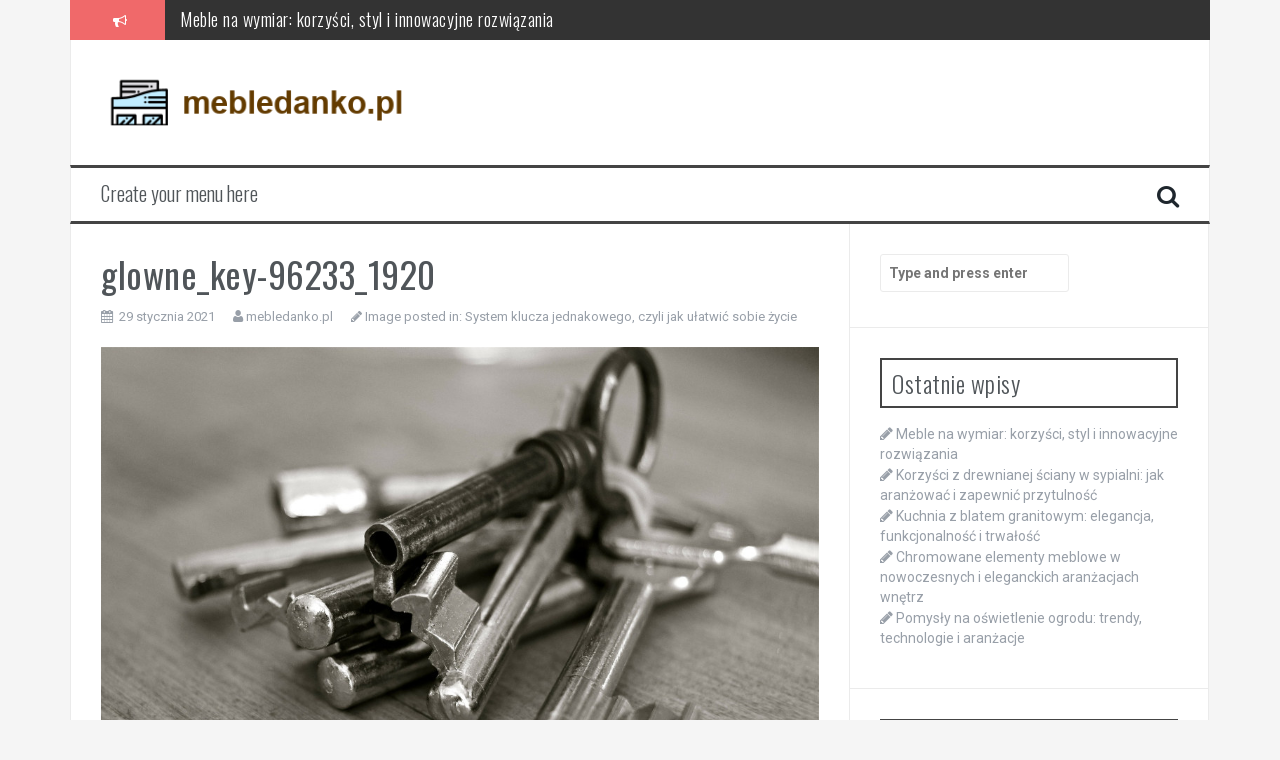

--- FILE ---
content_type: text/html; charset=UTF-8
request_url: https://www.mebledanko.pl/system-klucza-jednakowego-czyli-ulatwic-zycie/glowne_key-96233_1920/
body_size: 72470
content:

<!DOCTYPE html>
<html lang="pl-PL">
<head>
<meta charset="UTF-8">
<meta name="viewport" content="width=device-width, initial-scale=1">
<link rel="profile" href="https://gmpg.org/xfn/11">
<link rel="pingback" href="https://www.mebledanko.pl/xmlrpc.php">

<meta name='robots' content='index, follow, max-image-preview:large, max-snippet:-1, max-video-preview:-1' />

	<!-- This site is optimized with the Yoast SEO plugin v26.8 - https://yoast.com/product/yoast-seo-wordpress/ -->
	<title>glowne_key-96233_1920 - Archikon Świdnica, Lubartów, Lublin</title>
	<link rel="canonical" href="https://www.mebledanko.pl/system-klucza-jednakowego-czyli-ulatwic-zycie/glowne_key-96233_1920/" />
	<meta property="og:locale" content="pl_PL" />
	<meta property="og:type" content="article" />
	<meta property="og:title" content="glowne_key-96233_1920 - Archikon Świdnica, Lubartów, Lublin" />
	<meta property="og:url" content="https://www.mebledanko.pl/system-klucza-jednakowego-czyli-ulatwic-zycie/glowne_key-96233_1920/" />
	<meta property="og:site_name" content="Archikon Świdnica, Lubartów, Lublin" />
	<meta property="og:image" content="https://www.mebledanko.pl/system-klucza-jednakowego-czyli-ulatwic-zycie/glowne_key-96233_1920" />
	<meta property="og:image:width" content="1024" />
	<meta property="og:image:height" content="680" />
	<meta property="og:image:type" content="image/jpeg" />
	<meta name="twitter:card" content="summary_large_image" />
	<script type="application/ld+json" class="yoast-schema-graph">{"@context":"https://schema.org","@graph":[{"@type":"WebPage","@id":"https://www.mebledanko.pl/system-klucza-jednakowego-czyli-ulatwic-zycie/glowne_key-96233_1920/","url":"https://www.mebledanko.pl/system-klucza-jednakowego-czyli-ulatwic-zycie/glowne_key-96233_1920/","name":"glowne_key-96233_1920 - Archikon Świdnica, Lubartów, Lublin","isPartOf":{"@id":"https://www.mebledanko.pl/#website"},"primaryImageOfPage":{"@id":"https://www.mebledanko.pl/system-klucza-jednakowego-czyli-ulatwic-zycie/glowne_key-96233_1920/#primaryimage"},"image":{"@id":"https://www.mebledanko.pl/system-klucza-jednakowego-czyli-ulatwic-zycie/glowne_key-96233_1920/#primaryimage"},"thumbnailUrl":"https://www.mebledanko.pl/wp-content/uploads/2021/01/glowne_key-96233_1920.jpg","datePublished":"2021-01-29T11:08:30+00:00","breadcrumb":{"@id":"https://www.mebledanko.pl/system-klucza-jednakowego-czyli-ulatwic-zycie/glowne_key-96233_1920/#breadcrumb"},"inLanguage":"pl-PL","potentialAction":[{"@type":"ReadAction","target":["https://www.mebledanko.pl/system-klucza-jednakowego-czyli-ulatwic-zycie/glowne_key-96233_1920/"]}]},{"@type":"ImageObject","inLanguage":"pl-PL","@id":"https://www.mebledanko.pl/system-klucza-jednakowego-czyli-ulatwic-zycie/glowne_key-96233_1920/#primaryimage","url":"https://www.mebledanko.pl/wp-content/uploads/2021/01/glowne_key-96233_1920.jpg","contentUrl":"https://www.mebledanko.pl/wp-content/uploads/2021/01/glowne_key-96233_1920.jpg","width":1024,"height":680},{"@type":"BreadcrumbList","@id":"https://www.mebledanko.pl/system-klucza-jednakowego-czyli-ulatwic-zycie/glowne_key-96233_1920/#breadcrumb","itemListElement":[{"@type":"ListItem","position":1,"name":"Strona główna","item":"https://www.mebledanko.pl/"},{"@type":"ListItem","position":2,"name":"System klucza jednakowego, czyli jak ułatwić sobie życie","item":"https://www.mebledanko.pl/system-klucza-jednakowego-czyli-ulatwic-zycie/"},{"@type":"ListItem","position":3,"name":"glowne_key-96233_1920"}]},{"@type":"WebSite","@id":"https://www.mebledanko.pl/#website","url":"https://www.mebledanko.pl/","name":"Archikon Świdnica, Lubartów, Lublin","description":"firma dańko meble: aranżacja wnętrz Warszawa - kompleksowo","potentialAction":[{"@type":"SearchAction","target":{"@type":"EntryPoint","urlTemplate":"https://www.mebledanko.pl/?s={search_term_string}"},"query-input":{"@type":"PropertyValueSpecification","valueRequired":true,"valueName":"search_term_string"}}],"inLanguage":"pl-PL"}]}</script>
	<!-- / Yoast SEO plugin. -->


<link rel='dns-prefetch' href='//fonts.googleapis.com' />
<link rel="alternate" type="application/rss+xml" title="Archikon Świdnica, Lubartów, Lublin &raquo; Kanał z wpisami" href="https://www.mebledanko.pl/feed/" />
<link rel="alternate" type="application/rss+xml" title="Archikon Świdnica, Lubartów, Lublin &raquo; Kanał z komentarzami" href="https://www.mebledanko.pl/comments/feed/" />
<link rel="alternate" type="application/rss+xml" title="Archikon Świdnica, Lubartów, Lublin &raquo; glowne_key-96233_1920 Kanał z komentarzami" href="https://www.mebledanko.pl/system-klucza-jednakowego-czyli-ulatwic-zycie/glowne_key-96233_1920/feed/" />
<link rel="alternate" title="oEmbed (JSON)" type="application/json+oembed" href="https://www.mebledanko.pl/wp-json/oembed/1.0/embed?url=https%3A%2F%2Fwww.mebledanko.pl%2Fsystem-klucza-jednakowego-czyli-ulatwic-zycie%2Fglowne_key-96233_1920%2F" />
<link rel="alternate" title="oEmbed (XML)" type="text/xml+oembed" href="https://www.mebledanko.pl/wp-json/oembed/1.0/embed?url=https%3A%2F%2Fwww.mebledanko.pl%2Fsystem-klucza-jednakowego-czyli-ulatwic-zycie%2Fglowne_key-96233_1920%2F&#038;format=xml" />
<style id='wp-img-auto-sizes-contain-inline-css' type='text/css'>
img:is([sizes=auto i],[sizes^="auto," i]){contain-intrinsic-size:3000px 1500px}
/*# sourceURL=wp-img-auto-sizes-contain-inline-css */
</style>
<style id='wp-emoji-styles-inline-css' type='text/css'>

	img.wp-smiley, img.emoji {
		display: inline !important;
		border: none !important;
		box-shadow: none !important;
		height: 1em !important;
		width: 1em !important;
		margin: 0 0.07em !important;
		vertical-align: -0.1em !important;
		background: none !important;
		padding: 0 !important;
	}
/*# sourceURL=wp-emoji-styles-inline-css */
</style>
<style id='wp-block-library-inline-css' type='text/css'>
:root{--wp-block-synced-color:#7a00df;--wp-block-synced-color--rgb:122,0,223;--wp-bound-block-color:var(--wp-block-synced-color);--wp-editor-canvas-background:#ddd;--wp-admin-theme-color:#007cba;--wp-admin-theme-color--rgb:0,124,186;--wp-admin-theme-color-darker-10:#006ba1;--wp-admin-theme-color-darker-10--rgb:0,107,160.5;--wp-admin-theme-color-darker-20:#005a87;--wp-admin-theme-color-darker-20--rgb:0,90,135;--wp-admin-border-width-focus:2px}@media (min-resolution:192dpi){:root{--wp-admin-border-width-focus:1.5px}}.wp-element-button{cursor:pointer}:root .has-very-light-gray-background-color{background-color:#eee}:root .has-very-dark-gray-background-color{background-color:#313131}:root .has-very-light-gray-color{color:#eee}:root .has-very-dark-gray-color{color:#313131}:root .has-vivid-green-cyan-to-vivid-cyan-blue-gradient-background{background:linear-gradient(135deg,#00d084,#0693e3)}:root .has-purple-crush-gradient-background{background:linear-gradient(135deg,#34e2e4,#4721fb 50%,#ab1dfe)}:root .has-hazy-dawn-gradient-background{background:linear-gradient(135deg,#faaca8,#dad0ec)}:root .has-subdued-olive-gradient-background{background:linear-gradient(135deg,#fafae1,#67a671)}:root .has-atomic-cream-gradient-background{background:linear-gradient(135deg,#fdd79a,#004a59)}:root .has-nightshade-gradient-background{background:linear-gradient(135deg,#330968,#31cdcf)}:root .has-midnight-gradient-background{background:linear-gradient(135deg,#020381,#2874fc)}:root{--wp--preset--font-size--normal:16px;--wp--preset--font-size--huge:42px}.has-regular-font-size{font-size:1em}.has-larger-font-size{font-size:2.625em}.has-normal-font-size{font-size:var(--wp--preset--font-size--normal)}.has-huge-font-size{font-size:var(--wp--preset--font-size--huge)}.has-text-align-center{text-align:center}.has-text-align-left{text-align:left}.has-text-align-right{text-align:right}.has-fit-text{white-space:nowrap!important}#end-resizable-editor-section{display:none}.aligncenter{clear:both}.items-justified-left{justify-content:flex-start}.items-justified-center{justify-content:center}.items-justified-right{justify-content:flex-end}.items-justified-space-between{justify-content:space-between}.screen-reader-text{border:0;clip-path:inset(50%);height:1px;margin:-1px;overflow:hidden;padding:0;position:absolute;width:1px;word-wrap:normal!important}.screen-reader-text:focus{background-color:#ddd;clip-path:none;color:#444;display:block;font-size:1em;height:auto;left:5px;line-height:normal;padding:15px 23px 14px;text-decoration:none;top:5px;width:auto;z-index:100000}html :where(.has-border-color){border-style:solid}html :where([style*=border-top-color]){border-top-style:solid}html :where([style*=border-right-color]){border-right-style:solid}html :where([style*=border-bottom-color]){border-bottom-style:solid}html :where([style*=border-left-color]){border-left-style:solid}html :where([style*=border-width]){border-style:solid}html :where([style*=border-top-width]){border-top-style:solid}html :where([style*=border-right-width]){border-right-style:solid}html :where([style*=border-bottom-width]){border-bottom-style:solid}html :where([style*=border-left-width]){border-left-style:solid}html :where(img[class*=wp-image-]){height:auto;max-width:100%}:where(figure){margin:0 0 1em}html :where(.is-position-sticky){--wp-admin--admin-bar--position-offset:var(--wp-admin--admin-bar--height,0px)}@media screen and (max-width:600px){html :where(.is-position-sticky){--wp-admin--admin-bar--position-offset:0px}}

/*# sourceURL=wp-block-library-inline-css */
</style><style id='global-styles-inline-css' type='text/css'>
:root{--wp--preset--aspect-ratio--square: 1;--wp--preset--aspect-ratio--4-3: 4/3;--wp--preset--aspect-ratio--3-4: 3/4;--wp--preset--aspect-ratio--3-2: 3/2;--wp--preset--aspect-ratio--2-3: 2/3;--wp--preset--aspect-ratio--16-9: 16/9;--wp--preset--aspect-ratio--9-16: 9/16;--wp--preset--color--black: #000000;--wp--preset--color--cyan-bluish-gray: #abb8c3;--wp--preset--color--white: #ffffff;--wp--preset--color--pale-pink: #f78da7;--wp--preset--color--vivid-red: #cf2e2e;--wp--preset--color--luminous-vivid-orange: #ff6900;--wp--preset--color--luminous-vivid-amber: #fcb900;--wp--preset--color--light-green-cyan: #7bdcb5;--wp--preset--color--vivid-green-cyan: #00d084;--wp--preset--color--pale-cyan-blue: #8ed1fc;--wp--preset--color--vivid-cyan-blue: #0693e3;--wp--preset--color--vivid-purple: #9b51e0;--wp--preset--gradient--vivid-cyan-blue-to-vivid-purple: linear-gradient(135deg,rgb(6,147,227) 0%,rgb(155,81,224) 100%);--wp--preset--gradient--light-green-cyan-to-vivid-green-cyan: linear-gradient(135deg,rgb(122,220,180) 0%,rgb(0,208,130) 100%);--wp--preset--gradient--luminous-vivid-amber-to-luminous-vivid-orange: linear-gradient(135deg,rgb(252,185,0) 0%,rgb(255,105,0) 100%);--wp--preset--gradient--luminous-vivid-orange-to-vivid-red: linear-gradient(135deg,rgb(255,105,0) 0%,rgb(207,46,46) 100%);--wp--preset--gradient--very-light-gray-to-cyan-bluish-gray: linear-gradient(135deg,rgb(238,238,238) 0%,rgb(169,184,195) 100%);--wp--preset--gradient--cool-to-warm-spectrum: linear-gradient(135deg,rgb(74,234,220) 0%,rgb(151,120,209) 20%,rgb(207,42,186) 40%,rgb(238,44,130) 60%,rgb(251,105,98) 80%,rgb(254,248,76) 100%);--wp--preset--gradient--blush-light-purple: linear-gradient(135deg,rgb(255,206,236) 0%,rgb(152,150,240) 100%);--wp--preset--gradient--blush-bordeaux: linear-gradient(135deg,rgb(254,205,165) 0%,rgb(254,45,45) 50%,rgb(107,0,62) 100%);--wp--preset--gradient--luminous-dusk: linear-gradient(135deg,rgb(255,203,112) 0%,rgb(199,81,192) 50%,rgb(65,88,208) 100%);--wp--preset--gradient--pale-ocean: linear-gradient(135deg,rgb(255,245,203) 0%,rgb(182,227,212) 50%,rgb(51,167,181) 100%);--wp--preset--gradient--electric-grass: linear-gradient(135deg,rgb(202,248,128) 0%,rgb(113,206,126) 100%);--wp--preset--gradient--midnight: linear-gradient(135deg,rgb(2,3,129) 0%,rgb(40,116,252) 100%);--wp--preset--font-size--small: 13px;--wp--preset--font-size--medium: 20px;--wp--preset--font-size--large: 36px;--wp--preset--font-size--x-large: 42px;--wp--preset--spacing--20: 0.44rem;--wp--preset--spacing--30: 0.67rem;--wp--preset--spacing--40: 1rem;--wp--preset--spacing--50: 1.5rem;--wp--preset--spacing--60: 2.25rem;--wp--preset--spacing--70: 3.38rem;--wp--preset--spacing--80: 5.06rem;--wp--preset--shadow--natural: 6px 6px 9px rgba(0, 0, 0, 0.2);--wp--preset--shadow--deep: 12px 12px 50px rgba(0, 0, 0, 0.4);--wp--preset--shadow--sharp: 6px 6px 0px rgba(0, 0, 0, 0.2);--wp--preset--shadow--outlined: 6px 6px 0px -3px rgb(255, 255, 255), 6px 6px rgb(0, 0, 0);--wp--preset--shadow--crisp: 6px 6px 0px rgb(0, 0, 0);}:where(.is-layout-flex){gap: 0.5em;}:where(.is-layout-grid){gap: 0.5em;}body .is-layout-flex{display: flex;}.is-layout-flex{flex-wrap: wrap;align-items: center;}.is-layout-flex > :is(*, div){margin: 0;}body .is-layout-grid{display: grid;}.is-layout-grid > :is(*, div){margin: 0;}:where(.wp-block-columns.is-layout-flex){gap: 2em;}:where(.wp-block-columns.is-layout-grid){gap: 2em;}:where(.wp-block-post-template.is-layout-flex){gap: 1.25em;}:where(.wp-block-post-template.is-layout-grid){gap: 1.25em;}.has-black-color{color: var(--wp--preset--color--black) !important;}.has-cyan-bluish-gray-color{color: var(--wp--preset--color--cyan-bluish-gray) !important;}.has-white-color{color: var(--wp--preset--color--white) !important;}.has-pale-pink-color{color: var(--wp--preset--color--pale-pink) !important;}.has-vivid-red-color{color: var(--wp--preset--color--vivid-red) !important;}.has-luminous-vivid-orange-color{color: var(--wp--preset--color--luminous-vivid-orange) !important;}.has-luminous-vivid-amber-color{color: var(--wp--preset--color--luminous-vivid-amber) !important;}.has-light-green-cyan-color{color: var(--wp--preset--color--light-green-cyan) !important;}.has-vivid-green-cyan-color{color: var(--wp--preset--color--vivid-green-cyan) !important;}.has-pale-cyan-blue-color{color: var(--wp--preset--color--pale-cyan-blue) !important;}.has-vivid-cyan-blue-color{color: var(--wp--preset--color--vivid-cyan-blue) !important;}.has-vivid-purple-color{color: var(--wp--preset--color--vivid-purple) !important;}.has-black-background-color{background-color: var(--wp--preset--color--black) !important;}.has-cyan-bluish-gray-background-color{background-color: var(--wp--preset--color--cyan-bluish-gray) !important;}.has-white-background-color{background-color: var(--wp--preset--color--white) !important;}.has-pale-pink-background-color{background-color: var(--wp--preset--color--pale-pink) !important;}.has-vivid-red-background-color{background-color: var(--wp--preset--color--vivid-red) !important;}.has-luminous-vivid-orange-background-color{background-color: var(--wp--preset--color--luminous-vivid-orange) !important;}.has-luminous-vivid-amber-background-color{background-color: var(--wp--preset--color--luminous-vivid-amber) !important;}.has-light-green-cyan-background-color{background-color: var(--wp--preset--color--light-green-cyan) !important;}.has-vivid-green-cyan-background-color{background-color: var(--wp--preset--color--vivid-green-cyan) !important;}.has-pale-cyan-blue-background-color{background-color: var(--wp--preset--color--pale-cyan-blue) !important;}.has-vivid-cyan-blue-background-color{background-color: var(--wp--preset--color--vivid-cyan-blue) !important;}.has-vivid-purple-background-color{background-color: var(--wp--preset--color--vivid-purple) !important;}.has-black-border-color{border-color: var(--wp--preset--color--black) !important;}.has-cyan-bluish-gray-border-color{border-color: var(--wp--preset--color--cyan-bluish-gray) !important;}.has-white-border-color{border-color: var(--wp--preset--color--white) !important;}.has-pale-pink-border-color{border-color: var(--wp--preset--color--pale-pink) !important;}.has-vivid-red-border-color{border-color: var(--wp--preset--color--vivid-red) !important;}.has-luminous-vivid-orange-border-color{border-color: var(--wp--preset--color--luminous-vivid-orange) !important;}.has-luminous-vivid-amber-border-color{border-color: var(--wp--preset--color--luminous-vivid-amber) !important;}.has-light-green-cyan-border-color{border-color: var(--wp--preset--color--light-green-cyan) !important;}.has-vivid-green-cyan-border-color{border-color: var(--wp--preset--color--vivid-green-cyan) !important;}.has-pale-cyan-blue-border-color{border-color: var(--wp--preset--color--pale-cyan-blue) !important;}.has-vivid-cyan-blue-border-color{border-color: var(--wp--preset--color--vivid-cyan-blue) !important;}.has-vivid-purple-border-color{border-color: var(--wp--preset--color--vivid-purple) !important;}.has-vivid-cyan-blue-to-vivid-purple-gradient-background{background: var(--wp--preset--gradient--vivid-cyan-blue-to-vivid-purple) !important;}.has-light-green-cyan-to-vivid-green-cyan-gradient-background{background: var(--wp--preset--gradient--light-green-cyan-to-vivid-green-cyan) !important;}.has-luminous-vivid-amber-to-luminous-vivid-orange-gradient-background{background: var(--wp--preset--gradient--luminous-vivid-amber-to-luminous-vivid-orange) !important;}.has-luminous-vivid-orange-to-vivid-red-gradient-background{background: var(--wp--preset--gradient--luminous-vivid-orange-to-vivid-red) !important;}.has-very-light-gray-to-cyan-bluish-gray-gradient-background{background: var(--wp--preset--gradient--very-light-gray-to-cyan-bluish-gray) !important;}.has-cool-to-warm-spectrum-gradient-background{background: var(--wp--preset--gradient--cool-to-warm-spectrum) !important;}.has-blush-light-purple-gradient-background{background: var(--wp--preset--gradient--blush-light-purple) !important;}.has-blush-bordeaux-gradient-background{background: var(--wp--preset--gradient--blush-bordeaux) !important;}.has-luminous-dusk-gradient-background{background: var(--wp--preset--gradient--luminous-dusk) !important;}.has-pale-ocean-gradient-background{background: var(--wp--preset--gradient--pale-ocean) !important;}.has-electric-grass-gradient-background{background: var(--wp--preset--gradient--electric-grass) !important;}.has-midnight-gradient-background{background: var(--wp--preset--gradient--midnight) !important;}.has-small-font-size{font-size: var(--wp--preset--font-size--small) !important;}.has-medium-font-size{font-size: var(--wp--preset--font-size--medium) !important;}.has-large-font-size{font-size: var(--wp--preset--font-size--large) !important;}.has-x-large-font-size{font-size: var(--wp--preset--font-size--x-large) !important;}
/*# sourceURL=global-styles-inline-css */
</style>

<style id='classic-theme-styles-inline-css' type='text/css'>
/*! This file is auto-generated */
.wp-block-button__link{color:#fff;background-color:#32373c;border-radius:9999px;box-shadow:none;text-decoration:none;padding:calc(.667em + 2px) calc(1.333em + 2px);font-size:1.125em}.wp-block-file__button{background:#32373c;color:#fff;text-decoration:none}
/*# sourceURL=/wp-includes/css/classic-themes.min.css */
</style>
<link rel='stylesheet' id='flymag-bootstrap-css' href='https://www.mebledanko.pl/wp-content/themes/flymag/bootstrap/css/bootstrap.min.css?ver=1' type='text/css' media='all' />
<link rel='stylesheet' id='flymag-body-fonts-css' href='//fonts.googleapis.com/css?family=Roboto%3A400%2C400italic%2C700%2C700italic&#038;ver=6.9' type='text/css' media='all' />
<link rel='stylesheet' id='flymag-headings-fonts-css' href='//fonts.googleapis.com/css?family=Oswald%3A400%2C300%2C700&#038;ver=6.9' type='text/css' media='all' />
<link rel='stylesheet' id='flymag-style-css' href='https://www.mebledanko.pl/wp-content/themes/flymag-child/style.css?ver=6.9' type='text/css' media='all' />
<style id='flymag-style-inline-css' type='text/css'>
.social-navigation li:hover > a::before, a, a:hover, a:focus, a:active { color:}
.custom-menu-item-1:hover, .custom-menu-item-1 .sub-menu, .ticker-info, button, .button, input[type="button"], input[type="reset"], input[type="submit"] { background-color:}
.custom-menu-item-1 { border-color:}
.custom-menu-item-2:hover, .custom-menu-item-2 .sub-menu { background-color:}
.custom-menu-item-2 { border-color:}
.custom-menu-item-3:hover, .custom-menu-item-3 .sub-menu { background-color:}
.custom-menu-item-3 { border-color:}
.custom-menu-item-4:hover, .custom-menu-item-4 .sub-menu { background-color:}
.custom-menu-item-4 { border-color:}
.custom-menu-item-0:hover, .custom-menu-item-0 .sub-menu { background-color:}
.custom-menu-item-0 { border-color:}
.site-branding { background-color:}
.news-ticker { background-color:}
.site-title a, .site-title a:hover { color:}
.site-description { color:}
.main-navigation { background-color:}
.main-navigation a, .main-navigation li::before { color:}
body { color:}
.widget-area .widget, .widget-area .widget a { color:}
.site-footer, .footer-widget-area { background-color:}
.site-logo { max-width:310px; }

/*# sourceURL=flymag-style-inline-css */
</style>
<link rel='stylesheet' id='flymag-font-awesome-css' href='https://www.mebledanko.pl/wp-content/themes/flymag/fonts/font-awesome.min.css?ver=6.9' type='text/css' media='all' />
<link rel='stylesheet' id='arpw-style-css' href='https://www.mebledanko.pl/wp-content/plugins/advanced-random-posts-widget/assets/css/arpw-frontend.css?ver=6.9' type='text/css' media='all' />
<script type="text/javascript" src="https://www.mebledanko.pl/wp-includes/js/jquery/jquery.min.js?ver=3.7.1" id="jquery-core-js"></script>
<script type="text/javascript" src="https://www.mebledanko.pl/wp-includes/js/jquery/jquery-migrate.min.js?ver=3.4.1" id="jquery-migrate-js"></script>
<script type="text/javascript" src="https://www.mebledanko.pl/wp-content/themes/flymag/js/jquery.fitvids.js?ver=1" id="flymag-fitvids-js"></script>
<script type="text/javascript" src="https://www.mebledanko.pl/wp-content/themes/flymag/js/jquery.slicknav.min.js?ver=1" id="flymag-slicknav-js"></script>
<script type="text/javascript" src="https://www.mebledanko.pl/wp-content/themes/flymag/js/jquery.easy-ticker.min.js?ver=1" id="flymag-ticker-js"></script>
<script type="text/javascript" src="https://www.mebledanko.pl/wp-content/themes/flymag/js/wow.min.js?ver=1" id="flymag-animations-js"></script>
<script type="text/javascript" src="https://www.mebledanko.pl/wp-content/themes/flymag/js/scripts.js?ver=1" id="flymag-scripts-js"></script>
<script type="text/javascript" src="https://www.mebledanko.pl/wp-content/themes/flymag/js/owl.carousel.min.js?ver=1" id="flymag-owl-script-js"></script>
<script type="text/javascript" id="flymag-slider-init-js-extra">
/* <![CDATA[ */
var sliderOptions = {"slideshowspeed":"4000"};
//# sourceURL=flymag-slider-init-js-extra
/* ]]> */
</script>
<script type="text/javascript" src="https://www.mebledanko.pl/wp-content/themes/flymag/js/slider-init.js?ver=1" id="flymag-slider-init-js"></script>
<link rel="https://api.w.org/" href="https://www.mebledanko.pl/wp-json/" /><link rel="alternate" title="JSON" type="application/json" href="https://www.mebledanko.pl/wp-json/wp/v2/media/438" /><link rel="EditURI" type="application/rsd+xml" title="RSD" href="https://www.mebledanko.pl/xmlrpc.php?rsd" />
<meta name="generator" content="WordPress 6.9" />
<link rel='shortlink' href='https://www.mebledanko.pl/?p=438' />

		<!-- GA Google Analytics @ https://m0n.co/ga -->
		<script async src="https://www.googletagmanager.com/gtag/js?id=UA-101179247-97"></script>
		<script>
			window.dataLayer = window.dataLayer || [];
			function gtag(){dataLayer.push(arguments);}
			gtag('js', new Date());
			gtag('config', 'UA-101179247-97');
		</script>

	<!-- Analytics by WP Statistics - https://wp-statistics.com -->
<!--[if lt IE 9]>
<script src="https://www.mebledanko.pl/wp-content/themes/flymag/js/html5shiv.js"></script>
<![endif]-->
<style type="text/css">.recentcomments a{display:inline !important;padding:0 !important;margin:0 !important;}</style><link rel='stylesheet' id='yarppRelatedCss-css' href='https://www.mebledanko.pl/wp-content/plugins/yet-another-related-posts-plugin/style/related.css?ver=5.30.11' type='text/css' media='all' />
</head>

<body data-rsssl=1 class="attachment wp-singular attachment-template-default single single-attachment postid-438 attachmentid-438 attachment-jpeg wp-theme-flymag wp-child-theme-flymag-child">
<div id="page" class="hfeed site">
	<a class="skip-link screen-reader-text" href="#content">Skip to content</a>

			
			<div class="latest-news container">
				<div class="ticker-info col-md-1 col-sm-1 col-xs-1">
					<i class="fa fa-bullhorn"></i>
				</div>
				<div class="news-ticker col-md-11 col-sm-11 col-xs-11">
					<div class="ticker-inner">
													<h4 class="ticker-title"><a href="https://www.mebledanko.pl/meble-na-wymiar-korzysci-styl-i-innowacyjne-rozwiazania/" rel="bookmark">Meble na wymiar: korzyści, styl i innowacyjne rozwiązania</a></h4>													<h4 class="ticker-title"><a href="https://www.mebledanko.pl/korzysci-z-drewnianej-sciany-w-sypialni-jak-aranzowac-i-zapewnic-przytulnosc/" rel="bookmark">Korzyści z drewnianej ściany w sypialni: jak aranżować i zapewnić przytulność</a></h4>													<h4 class="ticker-title"><a href="https://www.mebledanko.pl/kuchnia-z-blatem-granitowym-elegancja-funkcjonalnosc-i-trwalosc/" rel="bookmark">Kuchnia z blatem granitowym: elegancja, funkcjonalność i trwałość</a></h4>													<h4 class="ticker-title"><a href="https://www.mebledanko.pl/chromowane-elementy-meblowe-w-nowoczesnych-i-eleganckich-aranzacjach-wnetrz/" rel="bookmark">Chromowane elementy meblowe w nowoczesnych i eleganckich aranżacjach wnętrz</a></h4>													<h4 class="ticker-title"><a href="https://www.mebledanko.pl/pomysly-na-oswietlenie-ogrodu-trendy-technologie-i-aranzacje/" rel="bookmark">Pomysły na oświetlenie ogrodu: trendy, technologie i aranżacje</a></h4>													<h4 class="ticker-title"><a href="https://www.mebledanko.pl/szklane-balustrady-bezpieczenstwo-estetyka-i-nowoczesny-design/" rel="bookmark">Szklane balustrady – bezpieczeństwo, estetyka i nowoczesny design</a></h4>											</div>
				</div>
			</div>

			
	<header id="masthead" class="site-header container clearfix" role="banner">
		<div class="site-branding clearfix">
							<a href="https://www.mebledanko.pl/" title="Archikon Świdnica, Lubartów, Lublin"><img class="site-logo" src="https://www.mebledanko.pl/wp-content/uploads/2019/08/logo.png" alt="Archikon Świdnica, Lubartów, Lublin" /></a>
					</div>
		<nav id="site-navigation" class="main-navigation" role="navigation">
			<a class="menu-fallback" href="https://www.mebledanko.pl/wp-admin/nav-menus.php">Create your menu here</a>			<span class="search-toggle"><i class="fa fa-search"></i></span>
			
<div class="search-wrapper">
	<form role="search" method="get" class="flymag-search-form" action="https://www.mebledanko.pl/">
		<span class="search-close"><i class="fa fa-times"></i></span>
		<label>
			<span class="screen-reader-text">Search for:</span>
			<input type="search" class="search-field" placeholder="Type and press enter" value="" name="s" title="Search for:" />
		</label>
	</form>
</div>
	
		</nav><!-- #site-navigation -->
		<nav class="mobile-nav"></nav>
	</header><!-- #masthead -->

	<div id="content" class="site-content container clearfix">
	
<div id="primary" class="content-area">
	<div id="content" class="site-content" role="main">

		
			<article id="post-438" class="post-438 attachment type-attachment status-inherit hentry">
				<header class="entry-header">
					<h1 class="entry-title">glowne_key-96233_1920</h1>					<div class="entry-meta">
						<span class="posted-on"><i class="fa fa-calendar"></i> <a href="https://www.mebledanko.pl/system-klucza-jednakowego-czyli-ulatwic-zycie/glowne_key-96233_1920/" rel="bookmark"><time class="entry-date published updated" datetime="2021-01-29T12:08:30+01:00">29 stycznia 2021</time></a></span><span class="byline"> <i class="fa fa-user"></i> <span class="author vcard"><a class="url fn n" href="https://www.mebledanko.pl/author/mebledanko-pl/">mebledanko.pl</a></span></span>						<span class="image-parent">
							<i class="fa fa-pencil"></i> Image posted in: <a href="https://www.mebledanko.pl/system-klucza-jednakowego-czyli-ulatwic-zycie/" title="Return to System klucza jednakowego, czyli jak ułatwić sobie życie" rel="gallery">System klucza jednakowego, czyli jak ułatwić sobie życie</a>							</span>
					</div>
				</header>

				<div class="entry-content">

					<div class="entry-thumb">
						<div class="entry-attachment">
							<img width="820" height="545" src="https://www.mebledanko.pl/wp-content/uploads/2021/01/glowne_key-96233_1920.jpg" class="attachment-entry-thumb size-entry-thumb" alt="" decoding="async" fetchpriority="high" srcset="https://www.mebledanko.pl/wp-content/uploads/2021/01/glowne_key-96233_1920.jpg 1024w, https://www.mebledanko.pl/wp-content/uploads/2021/01/glowne_key-96233_1920-300x199.jpg 300w, https://www.mebledanko.pl/wp-content/uploads/2021/01/glowne_key-96233_1920-768x510.jpg 768w, https://www.mebledanko.pl/wp-content/uploads/2021/01/glowne_key-96233_1920-140x94.jpg 140w" sizes="(max-width: 820px) 100vw, 820px" />						</div>
											</div>
														</div>
				<div class="images-sizes">
					Image available in:					<a href="https://www.mebledanko.pl/wp-content/uploads/2021/01/glowne_key-96233_1920.jpg">1024x680</a> / <a href="https://www.mebledanko.pl/wp-content/uploads/2021/01/glowne_key-96233_1920-150x150.jpg">150x150</a> / <a href="https://www.mebledanko.pl/wp-content/uploads/2021/01/glowne_key-96233_1920-300x199.jpg">300x199</a> / <a href="https://www.mebledanko.pl/wp-content/uploads/2021/01/glowne_key-96233_1920-768x510.jpg">768x510</a> / <a href="https://www.mebledanko.pl/wp-content/uploads/2021/01/glowne_key-96233_1920-1024x680.jpg">1024x680</a> / <a href="https://www.mebledanko.pl/wp-content/uploads/2021/01/glowne_key-96233_1920.jpg">1024x680</a> / <a href="https://www.mebledanko.pl/wp-content/uploads/2021/01/glowne_key-96233_1920.jpg">1024x680</a> / <a href="https://www.mebledanko.pl/wp-content/uploads/2021/01/glowne_key-96233_1920.jpg">600x398</a> / <a href="https://www.mebledanko.pl/wp-content/uploads/2021/01/glowne_key-96233_1920.jpg">820x545</a> / <a href="https://www.mebledanko.pl/wp-content/uploads/2021/01/glowne_key-96233_1920-50x50.jpg">50x50</a> / <a href="https://www.mebledanko.pl/wp-content/uploads/2021/01/glowne_key-96233_1920.jpg">120x80</a>				</div>
				<nav class="image-navigation">
					<span class="previous-image"></span>
					<span class="next-image"></span>
				</nav>
			</article>

			
<div id="comments" class="comments-area">

	
	
	
		<div id="respond" class="comment-respond">
		<h3 id="reply-title" class="comment-reply-title">Dodaj komentarz <small><a rel="nofollow" id="cancel-comment-reply-link" href="/system-klucza-jednakowego-czyli-ulatwic-zycie/glowne_key-96233_1920/#respond" style="display:none;">Anuluj pisanie odpowiedzi</a></small></h3><form action="https://www.mebledanko.pl/wp-comments-post.php" method="post" id="commentform" class="comment-form"><p class="comment-notes"><span id="email-notes">Twój adres e-mail nie zostanie opublikowany.</span> <span class="required-field-message">Wymagane pola są oznaczone <span class="required">*</span></span></p><p class="comment-form-comment"><label for="comment">Komentarz <span class="required">*</span></label> <textarea id="comment" name="comment" cols="45" rows="8" maxlength="65525" required></textarea></p><p class="comment-form-author"><label for="author">Nazwa <span class="required">*</span></label> <input id="author" name="author" type="text" value="" size="30" maxlength="245" autocomplete="name" required /></p>
<p class="comment-form-email"><label for="email">Adres e-mail <span class="required">*</span></label> <input id="email" name="email" type="email" value="" size="30" maxlength="100" aria-describedby="email-notes" autocomplete="email" required /></p>
<p class="comment-form-url"><label for="url">Witryna internetowa</label> <input id="url" name="url" type="url" value="" size="30" maxlength="200" autocomplete="url" /></p>
<p class="comment-form-cookies-consent"><input id="wp-comment-cookies-consent" name="wp-comment-cookies-consent" type="checkbox" value="yes" /> <label for="wp-comment-cookies-consent">Zapamiętaj moje dane w tej przeglądarce podczas pisania kolejnych komentarzy.</label></p>
<p class="form-submit"><input name="submit" type="submit" id="submit" class="submit" value="Komentarz wpisu" /> <input type='hidden' name='comment_post_ID' value='438' id='comment_post_ID' />
<input type='hidden' name='comment_parent' id='comment_parent' value='0' />
</p></form>	</div><!-- #respond -->
	
</div><!-- #comments -->

		
	</div>
</div>


<div id="secondary" class="widget-area" role="complementary">
	<aside id="search-2" class="widget widget_search">
<div class="search-wrapper">
	<form role="search" method="get" class="flymag-search-form" action="https://www.mebledanko.pl/">
		<span class="search-close"><i class="fa fa-times"></i></span>
		<label>
			<span class="screen-reader-text">Search for:</span>
			<input type="search" class="search-field" placeholder="Type and press enter" value="" name="s" title="Search for:" />
		</label>
	</form>
</div>
</aside>
		<aside id="recent-posts-2" class="widget widget_recent_entries">
		<h3 class="widget-title"><span>Ostatnie wpisy</span></h3>
		<ul>
											<li>
					<a href="https://www.mebledanko.pl/meble-na-wymiar-korzysci-styl-i-innowacyjne-rozwiazania/">Meble na wymiar: korzyści, styl i innowacyjne rozwiązania</a>
									</li>
											<li>
					<a href="https://www.mebledanko.pl/korzysci-z-drewnianej-sciany-w-sypialni-jak-aranzowac-i-zapewnic-przytulnosc/">Korzyści z drewnianej ściany w sypialni: jak aranżować i zapewnić przytulność</a>
									</li>
											<li>
					<a href="https://www.mebledanko.pl/kuchnia-z-blatem-granitowym-elegancja-funkcjonalnosc-i-trwalosc/">Kuchnia z blatem granitowym: elegancja, funkcjonalność i trwałość</a>
									</li>
											<li>
					<a href="https://www.mebledanko.pl/chromowane-elementy-meblowe-w-nowoczesnych-i-eleganckich-aranzacjach-wnetrz/">Chromowane elementy meblowe w nowoczesnych i eleganckich aranżacjach wnętrz</a>
									</li>
											<li>
					<a href="https://www.mebledanko.pl/pomysly-na-oswietlenie-ogrodu-trendy-technologie-i-aranzacje/">Pomysły na oświetlenie ogrodu: trendy, technologie i aranżacje</a>
									</li>
					</ul>

		</aside><aside id="archives-2" class="widget widget_archive"><h3 class="widget-title"><span>Archiwa</span></h3>
			<ul>
					<li><a href='https://www.mebledanko.pl/2025/11/'>listopad 2025</a></li>
	<li><a href='https://www.mebledanko.pl/2025/10/'>październik 2025</a></li>
	<li><a href='https://www.mebledanko.pl/2025/08/'>sierpień 2025</a></li>
	<li><a href='https://www.mebledanko.pl/2025/03/'>marzec 2025</a></li>
	<li><a href='https://www.mebledanko.pl/2025/02/'>luty 2025</a></li>
	<li><a href='https://www.mebledanko.pl/2025/01/'>styczeń 2025</a></li>
	<li><a href='https://www.mebledanko.pl/2024/12/'>grudzień 2024</a></li>
	<li><a href='https://www.mebledanko.pl/2024/11/'>listopad 2024</a></li>
	<li><a href='https://www.mebledanko.pl/2024/09/'>wrzesień 2024</a></li>
	<li><a href='https://www.mebledanko.pl/2024/05/'>maj 2024</a></li>
	<li><a href='https://www.mebledanko.pl/2024/04/'>kwiecień 2024</a></li>
	<li><a href='https://www.mebledanko.pl/2024/03/'>marzec 2024</a></li>
	<li><a href='https://www.mebledanko.pl/2024/02/'>luty 2024</a></li>
	<li><a href='https://www.mebledanko.pl/2024/01/'>styczeń 2024</a></li>
	<li><a href='https://www.mebledanko.pl/2023/12/'>grudzień 2023</a></li>
	<li><a href='https://www.mebledanko.pl/2023/11/'>listopad 2023</a></li>
	<li><a href='https://www.mebledanko.pl/2023/10/'>październik 2023</a></li>
	<li><a href='https://www.mebledanko.pl/2023/09/'>wrzesień 2023</a></li>
	<li><a href='https://www.mebledanko.pl/2023/08/'>sierpień 2023</a></li>
	<li><a href='https://www.mebledanko.pl/2023/07/'>lipiec 2023</a></li>
	<li><a href='https://www.mebledanko.pl/2023/06/'>czerwiec 2023</a></li>
	<li><a href='https://www.mebledanko.pl/2023/05/'>maj 2023</a></li>
	<li><a href='https://www.mebledanko.pl/2023/04/'>kwiecień 2023</a></li>
	<li><a href='https://www.mebledanko.pl/2023/03/'>marzec 2023</a></li>
	<li><a href='https://www.mebledanko.pl/2022/12/'>grudzień 2022</a></li>
	<li><a href='https://www.mebledanko.pl/2022/11/'>listopad 2022</a></li>
	<li><a href='https://www.mebledanko.pl/2022/10/'>październik 2022</a></li>
	<li><a href='https://www.mebledanko.pl/2022/08/'>sierpień 2022</a></li>
	<li><a href='https://www.mebledanko.pl/2022/07/'>lipiec 2022</a></li>
	<li><a href='https://www.mebledanko.pl/2022/06/'>czerwiec 2022</a></li>
	<li><a href='https://www.mebledanko.pl/2022/05/'>maj 2022</a></li>
	<li><a href='https://www.mebledanko.pl/2022/03/'>marzec 2022</a></li>
	<li><a href='https://www.mebledanko.pl/2022/01/'>styczeń 2022</a></li>
	<li><a href='https://www.mebledanko.pl/2021/12/'>grudzień 2021</a></li>
	<li><a href='https://www.mebledanko.pl/2021/10/'>październik 2021</a></li>
	<li><a href='https://www.mebledanko.pl/2021/09/'>wrzesień 2021</a></li>
	<li><a href='https://www.mebledanko.pl/2021/08/'>sierpień 2021</a></li>
	<li><a href='https://www.mebledanko.pl/2021/06/'>czerwiec 2021</a></li>
	<li><a href='https://www.mebledanko.pl/2021/05/'>maj 2021</a></li>
	<li><a href='https://www.mebledanko.pl/2021/04/'>kwiecień 2021</a></li>
	<li><a href='https://www.mebledanko.pl/2021/03/'>marzec 2021</a></li>
	<li><a href='https://www.mebledanko.pl/2021/02/'>luty 2021</a></li>
	<li><a href='https://www.mebledanko.pl/2021/01/'>styczeń 2021</a></li>
	<li><a href='https://www.mebledanko.pl/2020/12/'>grudzień 2020</a></li>
	<li><a href='https://www.mebledanko.pl/2020/11/'>listopad 2020</a></li>
	<li><a href='https://www.mebledanko.pl/2020/10/'>październik 2020</a></li>
	<li><a href='https://www.mebledanko.pl/2020/09/'>wrzesień 2020</a></li>
	<li><a href='https://www.mebledanko.pl/2020/08/'>sierpień 2020</a></li>
	<li><a href='https://www.mebledanko.pl/2020/07/'>lipiec 2020</a></li>
	<li><a href='https://www.mebledanko.pl/2020/06/'>czerwiec 2020</a></li>
	<li><a href='https://www.mebledanko.pl/2020/05/'>maj 2020</a></li>
	<li><a href='https://www.mebledanko.pl/2020/04/'>kwiecień 2020</a></li>
	<li><a href='https://www.mebledanko.pl/2020/03/'>marzec 2020</a></li>
	<li><a href='https://www.mebledanko.pl/2020/02/'>luty 2020</a></li>
	<li><a href='https://www.mebledanko.pl/2020/01/'>styczeń 2020</a></li>
	<li><a href='https://www.mebledanko.pl/2019/07/'>lipiec 2019</a></li>
	<li><a href='https://www.mebledanko.pl/2019/04/'>kwiecień 2019</a></li>
	<li><a href='https://www.mebledanko.pl/2019/03/'>marzec 2019</a></li>
	<li><a href='https://www.mebledanko.pl/2019/02/'>luty 2019</a></li>
	<li><a href='https://www.mebledanko.pl/2018/08/'>sierpień 2018</a></li>
	<li><a href='https://www.mebledanko.pl/2018/07/'>lipiec 2018</a></li>
	<li><a href='https://www.mebledanko.pl/2018/06/'>czerwiec 2018</a></li>
	<li><a href='https://www.mebledanko.pl/2018/05/'>maj 2018</a></li>
	<li><a href='https://www.mebledanko.pl/2018/04/'>kwiecień 2018</a></li>
	<li><a href='https://www.mebledanko.pl/2018/03/'>marzec 2018</a></li>
	<li><a href='https://www.mebledanko.pl/2018/02/'>luty 2018</a></li>
	<li><a href='https://www.mebledanko.pl/2018/01/'>styczeń 2018</a></li>
	<li><a href='https://www.mebledanko.pl/2017/12/'>grudzień 2017</a></li>
	<li><a href='https://www.mebledanko.pl/2017/11/'>listopad 2017</a></li>
	<li><a href='https://www.mebledanko.pl/2017/10/'>październik 2017</a></li>
	<li><a href='https://www.mebledanko.pl/2017/09/'>wrzesień 2017</a></li>
	<li><a href='https://www.mebledanko.pl/2017/08/'>sierpień 2017</a></li>
	<li><a href='https://www.mebledanko.pl/2017/07/'>lipiec 2017</a></li>
	<li><a href='https://www.mebledanko.pl/2017/06/'>czerwiec 2017</a></li>
	<li><a href='https://www.mebledanko.pl/2017/05/'>maj 2017</a></li>
			</ul>

			</aside><aside id="text-2" class="widget widget_text">			<div class="textwidget"><p><b>Archikon</b></p>
<p>Świdnica, Lubartów, Lublin</p>
<p>Polecamy:</p>
<p>firma Dańko meble</p>
</div>
		</aside><aside id="recent-comments-2" class="widget flymag_recent_comments"><h3 class="widget-title"><span>Recent Comments</span></h3><ul class="list-group"></ul></aside><aside id="categories-2" class="widget widget_categories"><h3 class="widget-title"><span>Kategorie</span></h3>
			<ul>
					<li class="cat-item cat-item-55"><a href="https://www.mebledanko.pl/kategoria/inne/">Inne</a>
</li>
	<li class="cat-item cat-item-2"><a href="https://www.mebledanko.pl/kategoria/wnetrza/">Wnętrza</a>
</li>
	<li class="cat-item cat-item-88"><a href="https://www.mebledanko.pl/kategoria/wn%c4%99trza/">Wnętrza</a>
</li>
			</ul>

			</aside><aside id="arpw-widget-2" class="widget arpw-widget-random"><h3 class="widget-title"><span>Wnętrza</span></h3><div class="arpw-random-post "><ul class="arpw-ul"><li class="arpw-li arpw-clearfix"><a class="arpw-title" href="https://www.mebledanko.pl/jak-skutecznie-wybrac-biuro-rachunkowe-w-krakowie-przewodnik-dla-przedsiebiorcow-z-kluczowymi-wskazowkami/" rel="bookmark">Jak skutecznie wybrać biuro rachunkowe w Krakowie: Przewodnik dla przedsiębiorców z kluczowymi wskazówkami</a></li><li class="arpw-li arpw-clearfix"><a class="arpw-title" href="https://www.mebledanko.pl/jakie-dodatki-wybrac-by-sypialnia-byla-bardziej-przytulna-inspiracje-i-pomysly/" rel="bookmark">Jakie dodatki wybrać, by sypialnia była bardziej przytulna? Inspiracje i pomysły</a></li><li class="arpw-li arpw-clearfix"><a class="arpw-title" href="https://www.mebledanko.pl/odkryj-wartosc-targow-wnetrzarskich-inspiracje-kontakty-i-nowoczesne-rozwiazania-dla-twojego-mieszkania/" rel="bookmark">Odkryj wartość targów wnętrzarskich: inspiracje, kontakty i nowoczesne rozwiązania dla Twojego mieszkania</a></li><li class="arpw-li arpw-clearfix"><a class="arpw-title" href="https://www.mebledanko.pl/podloga-idealna-jak-wybrac-najlepsze-materialy-do-twojego-wnetrza/" rel="bookmark">Podłoga idealna &#8211; Jak wybrać najlepsze materiały do Twojego wnętrza?</a></li><li class="arpw-li arpw-clearfix"><a class="arpw-title" href="https://www.mebledanko.pl/kolor-poscieli-jak-wplywa-na-jakosc-snu/" rel="bookmark">Kolor pościeli &#8211; jak wpływa na jakość snu?</a></li><li class="arpw-li arpw-clearfix"><a class="arpw-title" href="https://www.mebledanko.pl/zaluzje-aluminiowe-drewniane-teraz-juz-wiesz-wybrac/" rel="bookmark">Żaluzje aluminiowe czy drewniane &#8211; teraz już wiesz co wybrać!</a></li><li class="arpw-li arpw-clearfix"><a class="arpw-title" href="https://www.mebledanko.pl/wyroby-granitu-dlaczego-warto-wybrac-granit/" rel="bookmark">Wyroby z granitu &#8211; dlaczego warto wybrać granit?</a></li></ul></div><!-- Generated by https://wordpress.org/plugins/advanced-random-posts-widget/ --></aside><aside id="arpw-widget-3" class="widget arpw-widget-random"><h3 class="widget-title"><span>Projekty wnętrz</span></h3><div class="arpw-random-post "><ul class="arpw-ul"><li class="arpw-li arpw-clearfix"><a href="https://www.mebledanko.pl/okna-dachowe-malopolsce/"  rel="bookmark"><img width="50" height="33" src="https://www.mebledanko.pl/wp-content/uploads/2020/03/okna_1583753828.jpg" class="arpw-thumbnail alignleft wp-post-image" alt="Okna dachowe w Małopolsce" decoding="async" loading="lazy" srcset="https://www.mebledanko.pl/wp-content/uploads/2020/03/okna_1583753828.jpg 1280w, https://www.mebledanko.pl/wp-content/uploads/2020/03/okna_1583753828-300x200.jpg 300w, https://www.mebledanko.pl/wp-content/uploads/2020/03/okna_1583753828-768x512.jpg 768w, https://www.mebledanko.pl/wp-content/uploads/2020/03/okna_1583753828-1024x683.jpg 1024w" sizes="auto, (max-width: 50px) 100vw, 50px" /></a><a class="arpw-title" href="https://www.mebledanko.pl/okna-dachowe-malopolsce/" rel="bookmark">Okna dachowe w Małopolsce</a><div class="arpw-summary">Jeśli masz w swoim domu zamontowane okna dachowe albo dopiero jesteś na etapie ich projektowania &#8211; z pewnością potrzebna &hellip;</div></li><li class="arpw-li arpw-clearfix"><a href="https://www.mebledanko.pl/sosnowe-meble-mieszkania-warto-postawic/"  rel="bookmark"><img width="50" height="50" src="https://www.mebledanko.pl/wp-content/uploads/2022/07/20220710084908_download-50x50.jpg" class="arpw-thumbnail alignleft wp-post-image" alt="Sosnowe meble do mieszkania – czy warto na nie postawić?" decoding="async" loading="lazy" srcset="https://www.mebledanko.pl/wp-content/uploads/2022/07/20220710084908_download-50x50.jpg 50w, https://www.mebledanko.pl/wp-content/uploads/2022/07/20220710084908_download-150x150.jpg 150w" sizes="auto, (max-width: 50px) 100vw, 50px" /></a><a class="arpw-title" href="https://www.mebledanko.pl/sosnowe-meble-mieszkania-warto-postawic/" rel="bookmark">Sosnowe meble do mieszkania – czy warto na nie postawić?</a><div class="arpw-summary">Metod aranżacji wnętrz jest naprawdę wiele, dlatego każdy może znaleźć wśród dostępnych rozwiązań coś dla siebie. Niezależnie jednak od &hellip;</div></li><li class="arpw-li arpw-clearfix"><a href="https://www.mebledanko.pl/jak-wybrac-idealne-okna-do-domu-kluczowe-wskazowki-i-aspekty-techniczne/"  rel="bookmark"><img width="50" height="33" src="https://www.mebledanko.pl/wp-content/uploads/2020/11/wnętrze_narzuta_1605036538.jpg" class="arpw-thumbnail alignleft wp-post-image" alt="Jak Wybrać Idealne Okna do Domu: Kluczowe Wskazówki i Aspekty Techniczne" decoding="async" loading="lazy" srcset="https://www.mebledanko.pl/wp-content/uploads/2020/11/wnętrze_narzuta_1605036538.jpg 1280w, https://www.mebledanko.pl/wp-content/uploads/2020/11/wnętrze_narzuta_1605036538-300x200.jpg 300w, https://www.mebledanko.pl/wp-content/uploads/2020/11/wnętrze_narzuta_1605036538-768x512.jpg 768w, https://www.mebledanko.pl/wp-content/uploads/2020/11/wnętrze_narzuta_1605036538-1024x682.jpg 1024w" sizes="auto, (max-width: 50px) 100vw, 50px" /></a><a class="arpw-title" href="https://www.mebledanko.pl/jak-wybrac-idealne-okna-do-domu-kluczowe-wskazowki-i-aspekty-techniczne/" rel="bookmark">Jak Wybrać Idealne Okna do Domu: Kluczowe Wskazówki i Aspekty Techniczne</a><div class="arpw-summary">Zakup okien to poważna inwestycja, która wymaga przemyślenia, zwłaszcza że okna odgrywają kluczową rolę w codziennym życiu domowników. Odpowiednio &hellip;</div></li><li class="arpw-li arpw-clearfix"><a href="https://www.mebledanko.pl/meble-z-technorattanu-klucz-do-stylowej-i-trwalej-aranzacji-ogrodu/"  rel="bookmark"><img width="50" height="38" src="https://www.mebledanko.pl/wp-content/uploads/2020/08/sypialnia_1597649962.jpg" class="arpw-thumbnail alignleft wp-post-image" alt="Meble z technorattanu: Klucz do stylowej i trwałej aranżacji ogrodu" decoding="async" loading="lazy" srcset="https://www.mebledanko.pl/wp-content/uploads/2020/08/sypialnia_1597649962.jpg 1280w, https://www.mebledanko.pl/wp-content/uploads/2020/08/sypialnia_1597649962-300x227.jpg 300w, https://www.mebledanko.pl/wp-content/uploads/2020/08/sypialnia_1597649962-768x581.jpg 768w, https://www.mebledanko.pl/wp-content/uploads/2020/08/sypialnia_1597649962-1024x775.jpg 1024w" sizes="auto, (max-width: 50px) 100vw, 50px" /></a><a class="arpw-title" href="https://www.mebledanko.pl/meble-z-technorattanu-klucz-do-stylowej-i-trwalej-aranzacji-ogrodu/" rel="bookmark">Meble z technorattanu: Klucz do stylowej i trwałej aranżacji ogrodu</a><div class="arpw-summary">Meble z technorattanu to klucz do stworzenia stylowej i trwałej aranżacji ogrodu. Wraz z rosnącą popularnością przestrzeni zewnętrznych, meble &hellip;</div></li><li class="arpw-li arpw-clearfix"><a href="https://www.mebledanko.pl/drewniane-meble-ogrodowe-urok-trwalosc-oraz-tajniki-pielegnacji/"  rel="bookmark"><img width="50" height="33" src="https://www.mebledanko.pl/wp-content/uploads/2020/08/jadalnia_1597650020.jpg" class="arpw-thumbnail alignleft wp-post-image" alt="Drewniane meble ogrodowe: Urok, trwałość oraz tajniki pielęgnacji" decoding="async" loading="lazy" srcset="https://www.mebledanko.pl/wp-content/uploads/2020/08/jadalnia_1597650020.jpg 1280w, https://www.mebledanko.pl/wp-content/uploads/2020/08/jadalnia_1597650020-300x200.jpg 300w, https://www.mebledanko.pl/wp-content/uploads/2020/08/jadalnia_1597650020-768x512.jpg 768w, https://www.mebledanko.pl/wp-content/uploads/2020/08/jadalnia_1597650020-1024x682.jpg 1024w" sizes="auto, (max-width: 50px) 100vw, 50px" /></a><a class="arpw-title" href="https://www.mebledanko.pl/drewniane-meble-ogrodowe-urok-trwalosc-oraz-tajniki-pielegnacji/" rel="bookmark">Drewniane meble ogrodowe: Urok, trwałość oraz tajniki pielęgnacji</a><div class="arpw-summary">Drewniane meble ogrodowe to nie tylko elegancja, ale również funkcjonalność, która przyciąga wiele osób decydujących się na urządzenie swojego &hellip;</div></li><li class="arpw-li arpw-clearfix"><a href="https://www.mebledanko.pl/gwiazda-sprzeda-mieszkanie/"  rel="bookmark"><img width="50" height="25" src="https://www.mebledanko.pl/wp-content/uploads/2020/04/mieszkanie_1587037747.jpg" class="arpw-thumbnail alignleft wp-post-image" alt="Gwiazda sprzeda mieszkanie!" decoding="async" loading="lazy" srcset="https://www.mebledanko.pl/wp-content/uploads/2020/04/mieszkanie_1587037747.jpg 1280w, https://www.mebledanko.pl/wp-content/uploads/2020/04/mieszkanie_1587037747-300x150.jpg 300w, https://www.mebledanko.pl/wp-content/uploads/2020/04/mieszkanie_1587037747-768x384.jpg 768w, https://www.mebledanko.pl/wp-content/uploads/2020/04/mieszkanie_1587037747-1024x512.jpg 1024w" sizes="auto, (max-width: 50px) 100vw, 50px" /></a><a class="arpw-title" href="https://www.mebledanko.pl/gwiazda-sprzeda-mieszkanie/" rel="bookmark">Gwiazda sprzeda mieszkanie!</a><div class="arpw-summary">Sprzedaż mieszkań przez gwiazdy to zjawisko, które budzi ogromne zainteresowanie. Często za decyzją o pozbyciu się nieruchomości kryją się &hellip;</div></li><li class="arpw-li arpw-clearfix"><a href="https://www.mebledanko.pl/zrob-to-sam-przewodnik-po-montazu-balustrad-krok-po-kroku/"  rel="bookmark"><img width="50" height="33" src="https://www.mebledanko.pl/wp-content/uploads/2020/11/wnętrze_okno_1605037370.jpg" class="arpw-thumbnail alignleft wp-post-image" alt="Zrób to sam: Przewodnik po montażu balustrad krok po kroku" decoding="async" loading="lazy" srcset="https://www.mebledanko.pl/wp-content/uploads/2020/11/wnętrze_okno_1605037370.jpg 1280w, https://www.mebledanko.pl/wp-content/uploads/2020/11/wnętrze_okno_1605037370-300x199.jpg 300w, https://www.mebledanko.pl/wp-content/uploads/2020/11/wnętrze_okno_1605037370-768x511.jpg 768w, https://www.mebledanko.pl/wp-content/uploads/2020/11/wnętrze_okno_1605037370-1024x681.jpg 1024w" sizes="auto, (max-width: 50px) 100vw, 50px" /></a><a class="arpw-title" href="https://www.mebledanko.pl/zrob-to-sam-przewodnik-po-montazu-balustrad-krok-po-kroku/" rel="bookmark">Zrób to sam: Przewodnik po montażu balustrad krok po kroku</a><div class="arpw-summary">Samodzielny montaż balustrady stał się w ostatnich latach niezwykle popularny, przyciągając uwagę zarówno amatorów DIY, jak i profesjonalistów. Zwiększone &hellip;</div></li></ul></div><!-- Generated by https://wordpress.org/plugins/advanced-random-posts-widget/ --></aside></div><!-- #secondary -->

	</div><!-- #content -->
			
<div id="sidebar-footer" class="footer-widget-area clearfix" role="complementary">
	<div class="container">
							<div class="sidebar-column col-md-4 col-sm-4">
				<aside id="tag_cloud-2" class="widget widget_tag_cloud"><h3 class="widget-title">Tagi</h3><div class="tagcloud"><a href="https://www.mebledanko.pl/zagadnienie/aranzacja-nowoczesnych-loftow/" class="tag-cloud-link tag-link-37 tag-link-position-1" style="font-size: 14.666666666667pt;" aria-label="Aranżacja nowoczesnych loftów (9 elementów)">Aranżacja nowoczesnych loftów</a>
<a href="https://www.mebledanko.pl/zagadnienie/aranzacja-wnetrza-warszawa/" class="tag-cloud-link tag-link-4 tag-link-position-2" style="font-size: 14.666666666667pt;" aria-label="Aranżacja wnętrza Warszawa (9 elementów)">Aranżacja wnętrza Warszawa</a>
<a href="https://www.mebledanko.pl/zagadnienie/aranzacja-lazienki-7m2/" class="tag-cloud-link tag-link-79 tag-link-position-3" style="font-size: 17.333333333333pt;" aria-label="aranżacja łazienki 7m2 (10 elementów)">aranżacja łazienki 7m2</a>
<a href="https://www.mebledanko.pl/zagadnienie/architekci-wnetrz-warszawa/" class="tag-cloud-link tag-link-21 tag-link-position-4" style="font-size: 14.666666666667pt;" aria-label="Architekci wnętrz Warszawa (9 elementów)">Architekci wnętrz Warszawa</a>
<a href="https://www.mebledanko.pl/zagadnienie/bezplatne-projekty-lazienek/" class="tag-cloud-link tag-link-67 tag-link-position-5" style="font-size: 11.333333333333pt;" aria-label="bezpłatne projekty łazienek (8 elementów)">bezpłatne projekty łazienek</a>
<a href="https://www.mebledanko.pl/zagadnienie/ekskluzywna-posciel-hotelowa/" class="tag-cloud-link tag-link-3 tag-link-position-6" style="font-size: 11.333333333333pt;" aria-label="ekskluzywna pościel hotelowa (8 elementów)">ekskluzywna pościel hotelowa</a>
<a href="https://www.mebledanko.pl/zagadnienie/ekskluzywne-meble-do-salonu/" class="tag-cloud-link tag-link-20 tag-link-position-7" style="font-size: 8pt;" aria-label="ekskluzywne meble do salonu (7 elementów)">ekskluzywne meble do salonu</a>
<a href="https://www.mebledanko.pl/zagadnienie/ergonomiczne-krzeslo-biurowe/" class="tag-cloud-link tag-link-12 tag-link-position-8" style="font-size: 8pt;" aria-label="ergonomiczne krzesło biurowe (7 elementów)">ergonomiczne krzesło biurowe</a>
<a href="https://www.mebledanko.pl/zagadnienie/hurtownia-oswietlenia-lowicz/" class="tag-cloud-link tag-link-9 tag-link-position-9" style="font-size: 14.666666666667pt;" aria-label="hurtownia oświetlenia łowicz (9 elementów)">hurtownia oświetlenia łowicz</a>
<a href="https://www.mebledanko.pl/zagadnienie/hurtownia-recznikow/" class="tag-cloud-link tag-link-48 tag-link-position-10" style="font-size: 20pt;" aria-label="hurtownia ręczników (11 elementów)">hurtownia ręczników</a>
<a href="https://www.mebledanko.pl/zagadnienie/jasna-lazienka-z-prysznicem/" class="tag-cloud-link tag-link-78 tag-link-position-11" style="font-size: 11.333333333333pt;" aria-label="jasna łazienka z prysznicem (8 elementów)">jasna łazienka z prysznicem</a>
<a href="https://www.mebledanko.pl/zagadnienie/kominki-rustykalne/" class="tag-cloud-link tag-link-33 tag-link-position-12" style="font-size: 11.333333333333pt;" aria-label="kominki rustykalne (8 elementów)">kominki rustykalne</a>
<a href="https://www.mebledanko.pl/zagadnienie/komplet-recznikow/" class="tag-cloud-link tag-link-10 tag-link-position-13" style="font-size: 17.333333333333pt;" aria-label="komplet ręczników (10 elementów)">komplet ręczników</a>
<a href="https://www.mebledanko.pl/zagadnienie/krzesla-biurowe-tychy/" class="tag-cloud-link tag-link-16 tag-link-position-14" style="font-size: 14.666666666667pt;" aria-label="krzesła biurowe tychy (9 elementów)">krzesła biurowe tychy</a>
<a href="https://www.mebledanko.pl/zagadnienie/lampy-loftowe/" class="tag-cloud-link tag-link-26 tag-link-position-15" style="font-size: 14.666666666667pt;" aria-label="lampy loftowe (9 elementów)">lampy loftowe</a>
<a href="https://www.mebledanko.pl/zagadnienie/luksusowe-meble-pokojowe/" class="tag-cloud-link tag-link-6 tag-link-position-16" style="font-size: 17.333333333333pt;" aria-label="luksusowe meble pokojowe (10 elementów)">luksusowe meble pokojowe</a>
<a href="https://www.mebledanko.pl/zagadnienie/meble-do-naszego-domu/" class="tag-cloud-link tag-link-11 tag-link-position-17" style="font-size: 14.666666666667pt;" aria-label="meble do naszego domu (9 elementów)">meble do naszego domu</a>
<a href="https://www.mebledanko.pl/zagadnienie/meble-rustykalne-warszawa/" class="tag-cloud-link tag-link-8 tag-link-position-18" style="font-size: 11.333333333333pt;" aria-label="meble rustykalne warszawa (8 elementów)">meble rustykalne warszawa</a>
<a href="https://www.mebledanko.pl/zagadnienie/narzuta-na-kanape/" class="tag-cloud-link tag-link-13 tag-link-position-19" style="font-size: 8pt;" aria-label="narzuta na kanapę (7 elementów)">narzuta na kanapę</a>
<a href="https://www.mebledanko.pl/zagadnienie/poszewki-na-poduszki-40x40/" class="tag-cloud-link tag-link-27 tag-link-position-20" style="font-size: 17.333333333333pt;" aria-label="poszewki na poduszki 40x40 (10 elementów)">poszewki na poduszki 40x40</a>
<a href="https://www.mebledanko.pl/zagadnienie/posciel-z-kory/" class="tag-cloud-link tag-link-17 tag-link-position-21" style="font-size: 14.666666666667pt;" aria-label="Pościel z kory (9 elementów)">Pościel z kory</a>
<a href="https://www.mebledanko.pl/zagadnienie/praktyczne-rozwiazania-do-przedpokoju/" class="tag-cloud-link tag-link-7 tag-link-position-22" style="font-size: 22pt;" aria-label="Praktyczne rozwiązania do przedpokoju (12 elementów)">Praktyczne rozwiązania do przedpokoju</a>
<a href="https://www.mebledanko.pl/zagadnienie/projekt-malej-lazienki-na-poddaszu/" class="tag-cloud-link tag-link-77 tag-link-position-23" style="font-size: 14.666666666667pt;" aria-label="projekt małej łazienki na poddaszu (9 elementów)">projekt małej łazienki na poddaszu</a>
<a href="https://www.mebledanko.pl/zagadnienie/projekty-wnetrz-domow/" class="tag-cloud-link tag-link-40 tag-link-position-24" style="font-size: 17.333333333333pt;" aria-label="projekty wnętrz domów (10 elementów)">projekty wnętrz domów</a>
<a href="https://www.mebledanko.pl/zagadnienie/projekty-lazienek-darmowy-program/" class="tag-cloud-link tag-link-62 tag-link-position-25" style="font-size: 11.333333333333pt;" aria-label="projekty łazienek darmowy program (8 elementów)">projekty łazienek darmowy program</a>
<a href="https://www.mebledanko.pl/zagadnienie/projekty-lazienek-radom/" class="tag-cloud-link tag-link-61 tag-link-position-26" style="font-size: 20pt;" aria-label="projekty łazienek radom (11 elementów)">projekty łazienek radom</a>
<a href="https://www.mebledanko.pl/zagadnienie/projekty-lazienek-retro/" class="tag-cloud-link tag-link-65 tag-link-position-27" style="font-size: 11.333333333333pt;" aria-label="projekty łazienek retro (8 elementów)">projekty łazienek retro</a>
<a href="https://www.mebledanko.pl/zagadnienie/projekt-lazienki-8m2/" class="tag-cloud-link tag-link-75 tag-link-position-28" style="font-size: 14.666666666667pt;" aria-label="projekt łazienki 8m2 (9 elementów)">projekt łazienki 8m2</a>
<a href="https://www.mebledanko.pl/zagadnienie/projekt-lazienki-gdansk/" class="tag-cloud-link tag-link-63 tag-link-position-29" style="font-size: 11.333333333333pt;" aria-label="projekt łazienki gdańsk (8 elementów)">projekt łazienki gdańsk</a>
<a href="https://www.mebledanko.pl/zagadnienie/projekt-lazienki-gratis/" class="tag-cloud-link tag-link-69 tag-link-position-30" style="font-size: 17.333333333333pt;" aria-label="projekt łazienki gratis (10 elementów)">projekt łazienki gratis</a>
<a href="https://www.mebledanko.pl/zagadnienie/projekt-lazienki-z-oknem/" class="tag-cloud-link tag-link-73 tag-link-position-31" style="font-size: 14.666666666667pt;" aria-label="projekt łazienki z oknem (9 elementów)">projekt łazienki z oknem</a>
<a href="https://www.mebledanko.pl/zagadnienie/plytki-lazienkowe-zielone-aranzacje/" class="tag-cloud-link tag-link-74 tag-link-position-32" style="font-size: 11.333333333333pt;" aria-label="płytki łazienkowe zielone aranżacje (8 elementów)">płytki łazienkowe zielone aranżacje</a>
<a href="https://www.mebledanko.pl/zagadnienie/sklep-z-oswietleniem-lowicz/" class="tag-cloud-link tag-link-25 tag-link-position-33" style="font-size: 17.333333333333pt;" aria-label="sklep z oświetleniem łowicz (10 elementów)">sklep z oświetleniem łowicz</a>
<a href="https://www.mebledanko.pl/zagadnienie/sofy-do-poczekalni/" class="tag-cloud-link tag-link-5 tag-link-position-34" style="font-size: 8pt;" aria-label="sofy do poczekalni (7 elementów)">sofy do poczekalni</a>
<a href="https://www.mebledanko.pl/zagadnienie/sofy-do-recepcji/" class="tag-cloud-link tag-link-32 tag-link-position-35" style="font-size: 14.666666666667pt;" aria-label="sofy do recepcji (9 elementów)">sofy do recepcji</a>
<a href="https://www.mebledanko.pl/zagadnienie/sofy-do-salonow/" class="tag-cloud-link tag-link-30 tag-link-position-36" style="font-size: 14.666666666667pt;" aria-label="sofy do salonów (9 elementów)">sofy do salonów</a>
<a href="https://www.mebledanko.pl/zagadnienie/styl-rustykalny/" class="tag-cloud-link tag-link-31 tag-link-position-37" style="font-size: 14.666666666667pt;" aria-label="styl rustykalny (9 elementów)">styl rustykalny</a>
<a href="https://www.mebledanko.pl/zagadnienie/wieszaki-scienne-do-przedpokoju/" class="tag-cloud-link tag-link-46 tag-link-position-38" style="font-size: 11.333333333333pt;" aria-label="wieszaki ścienne do przedpokoju (8 elementów)">wieszaki ścienne do przedpokoju</a>
<a href="https://www.mebledanko.pl/zagadnienie/wizualizacje-wnetrz-3d-warszawa/" class="tag-cloud-link tag-link-45 tag-link-position-39" style="font-size: 11.333333333333pt;" aria-label="wizualizacje wnętrz 3d warszawa (8 elementów)">wizualizacje wnętrz 3d warszawa</a>
<a href="https://www.mebledanko.pl/zagadnienie/lazienka-4m2-koszt/" class="tag-cloud-link tag-link-60 tag-link-position-40" style="font-size: 20pt;" aria-label="łazienka 4m2 koszt (11 elementów)">łazienka 4m2 koszt</a>
<a href="https://www.mebledanko.pl/zagadnienie/lazienka-8m2-projekt/" class="tag-cloud-link tag-link-59 tag-link-position-41" style="font-size: 11.333333333333pt;" aria-label="łazienka 8m2 projekt (8 elementów)">łazienka 8m2 projekt</a>
<a href="https://www.mebledanko.pl/zagadnienie/lazienka-hiszpanska/" class="tag-cloud-link tag-link-70 tag-link-position-42" style="font-size: 17.333333333333pt;" aria-label="łazienka hiszpańska (10 elementów)">łazienka hiszpańska</a>
<a href="https://www.mebledanko.pl/zagadnienie/lazienka-inspiracje-szara/" class="tag-cloud-link tag-link-72 tag-link-position-43" style="font-size: 17.333333333333pt;" aria-label="łazienka inspiracje szara (10 elementów)">łazienka inspiracje szara</a>
<a href="https://www.mebledanko.pl/zagadnienie/lazienka-kwadratowa/" class="tag-cloud-link tag-link-76 tag-link-position-44" style="font-size: 11.333333333333pt;" aria-label="łazienka kwadratowa (8 elementów)">łazienka kwadratowa</a>
<a href="https://www.mebledanko.pl/zagadnienie/lazienka-w-10-dni-opinie/" class="tag-cloud-link tag-link-85 tag-link-position-45" style="font-size: 14.666666666667pt;" aria-label="łazienka w 10 dni opinie (9 elementów)">łazienka w 10 dni opinie</a></div>
</aside>			</div>
					<div class="sidebar-column col-md-4 col-sm-4">
				<aside id="arpw-widget-4" class="widget arpw-widget-random"><h3 class="widget-title">Wnętrza</h3><div class="arpw-random-post "><ul class="arpw-ul"><li class="arpw-li arpw-clearfix"><a class="arpw-title" href="https://www.mebledanko.pl/swojski-dom-styl-rustykalny-meble-kominki-rustykalne/" rel="bookmark">Swojski dom. Styl rustykalny &#8211; meble, kominki rustykalne</a></li><li class="arpw-li arpw-clearfix"><a class="arpw-title" href="https://www.mebledanko.pl/jesienne-czarowanie-stolu-tworz-magie-swiatecznych-spotkan-w-domu/" rel="bookmark">Jesienne Czarowanie Stołu: Twórz Magię Świątecznych Spotkań w Domu</a></li><li class="arpw-li arpw-clearfix"><a class="arpw-title" href="https://www.mebledanko.pl/pieniedzy-wlasne-mieszkanie-rozwaz-opcje/" rel="bookmark">Nie masz pieniędzy na własne mieszkanie? &#8211; rozważ tę opcję</a></li><li class="arpw-li arpw-clearfix"><a class="arpw-title" href="https://www.mebledanko.pl/zimowy-komfort-snu-wszystko-co-musisz-wiedziec-o-odpowiednim-podparciu-kregoslupa/" rel="bookmark">Zimowy komfort snu – wszystko, co musisz wiedzieć o odpowiednim podparciu kręgosłupa</a></li><li class="arpw-li arpw-clearfix"><a class="arpw-title" href="https://www.mebledanko.pl/sofy-z-weluru/" rel="bookmark">Sofy z weluru</a></li><li class="arpw-li arpw-clearfix"><a class="arpw-title" href="https://www.mebledanko.pl/charakterystyka-zagli-przeciwdeszczowych-schodow-spocznikowych/" rel="bookmark">Charakterystyka żagli przeciwdeszczowych i schodów spocznikowych</a></li><li class="arpw-li arpw-clearfix"><a class="arpw-title" href="https://www.mebledanko.pl/drzwiczki-azurowe-na-wymiar-unikalny-klimat-twojej-kuchni/" rel="bookmark">Drzwiczki ażurowe na wymiar &#8211; unikalny klimat Twojej kuchni</a></li><li class="arpw-li arpw-clearfix"><a class="arpw-title" href="https://www.mebledanko.pl/odrobina-luksusu-dzien-luksusowe-ekskluzywne-meble-pokojowe-salonu/" rel="bookmark">Odrobina luksusu na co dzień. Luksusowe, ekskluzywne  meble pokojowe  do salonu</a></li><li class="arpw-li arpw-clearfix"><a class="arpw-title" href="https://www.mebledanko.pl/sekrety-naturalnej-poscieli-bawelnianej-jak-wybrac-idealny-komplet-dla-zdrowego-snu/" rel="bookmark">Sekrety naturalnej pościeli bawełnianej: Jak wybrać idealny komplet dla zdrowego snu?</a></li><li class="arpw-li arpw-clearfix"><a class="arpw-title" href="https://www.mebledanko.pl/technorattan-wytrzymaly-material/" rel="bookmark">Technorattan &#8211; wytrzymały materiał</a></li><li class="arpw-li arpw-clearfix"><a class="arpw-title" href="https://www.mebledanko.pl/czy-sen-na-wygodnym-materacu-moze-pomoc-w-walce-z-zimowym-zmeczeniem/" rel="bookmark">Czy sen na wygodnym materacu może pomóc w walce z zimowym zmęczeniem?</a></li><li class="arpw-li arpw-clearfix"><a class="arpw-title" href="https://www.mebledanko.pl/kuchnia-na-wymiar-i-fronty-meblowe-kluczowe-aspekty-projektowania/" rel="bookmark">Kuchnia na wymiar i fronty meblowe &#8211; kluczowe aspekty projektowania</a></li><li class="arpw-li arpw-clearfix"><a class="arpw-title" href="https://www.mebledanko.pl/moskitiery-w-warszawie-jak-znalezc-idealne-rozwiazanie-dla-twojego-domu/" rel="bookmark">Moskitiery w Warszawie: Jak znaleźć idealne rozwiązanie dla Twojego domu?</a></li><li class="arpw-li arpw-clearfix"><a class="arpw-title" href="https://www.mebledanko.pl/jakie-dodatki-wybrac-by-sypialnia-byla-bardziej-przytulna-inspiracje-i-pomysly/" rel="bookmark">Jakie dodatki wybrać, by sypialnia była bardziej przytulna? Inspiracje i pomysły</a></li><li class="arpw-li arpw-clearfix"><a class="arpw-title" href="https://www.mebledanko.pl/nowoczesny-przedpokoj-jak-stworzyc-funkcjonalna-i-estetyczna-wizytowke-swojego-domu/" rel="bookmark">Nowoczesny przedpokój: Jak stworzyć funkcjonalną i estetyczną wizytówkę swojego domu?</a></li><li class="arpw-li arpw-clearfix"><a class="arpw-title" href="https://www.mebledanko.pl/grzejniki-ogrzewanie-podlogowe-a-moze-instalacja-mieszana/" rel="bookmark">Grzejniki, ogrzewanie podłogowe, a może instalacja mieszana?</a></li><li class="arpw-li arpw-clearfix"><a class="arpw-title" href="https://www.mebledanko.pl/garaze-drewniane-ekologiczne-trwale-i-estetyczne-rozwiazania-do-twojego-domu/" rel="bookmark">Garaże drewniane: Ekologiczne, trwałe i estetyczne rozwiązania do Twojego domu</a></li><li class="arpw-li arpw-clearfix"><a class="arpw-title" href="https://www.mebledanko.pl/interkomy-w-twoim-zyciu-jak-wybrac-najlepszy-system-komunikacyjny/" rel="bookmark">Interkomy w Twoim życiu – Jak wybrać najlepszy system komunikacyjny?</a></li><li class="arpw-li arpw-clearfix"><a class="arpw-title" href="https://www.mebledanko.pl/jak-wybrac-doniczki-na-balustrade/" rel="bookmark">Jak wybrać doniczki na balustradę?</a></li><li class="arpw-li arpw-clearfix"><a class="arpw-title" href="https://www.mebledanko.pl/funkcjonalne-wnetrze-aranzacja-wnetrza-warszawa-krakow/" rel="bookmark">Funkcjonalne wnętrze. Aranżacja wnętrza Warszawa, Kraków</a></li></ul></div><!-- Generated by https://wordpress.org/plugins/advanced-random-posts-widget/ --></aside>			</div>
			</div>
</div>
	
	<footer id="colophon" class="site-footer" role="contentinfo">
		<div class="container">
			<div class="site-info col-md-6 col-sm-6">

				<a href="#" rel="nofollow">
					Proudly powered by WordPress				</a>
				<span class="sep"> | </span>
				Theme: <a href="#" rel="nofollow">FlyMag</a> by Themeisle.			</div><!-- .site-info -->
					</div>
	</footer><!-- #colophon -->
</div><!-- #page -->

<script type="speculationrules">
{"prefetch":[{"source":"document","where":{"and":[{"href_matches":"/*"},{"not":{"href_matches":["/wp-*.php","/wp-admin/*","/wp-content/uploads/*","/wp-content/*","/wp-content/plugins/*","/wp-content/themes/flymag-child/*","/wp-content/themes/flymag/*","/*\\?(.+)"]}},{"not":{"selector_matches":"a[rel~=\"nofollow\"]"}},{"not":{"selector_matches":".no-prefetch, .no-prefetch a"}}]},"eagerness":"conservative"}]}
</script>
<script type="text/javascript" src="https://www.mebledanko.pl/wp-content/themes/flymag/js/skip-link-focus-fix.js?ver=20130115" id="flymag-skip-link-focus-fix-js"></script>
<script type="text/javascript" src="https://www.mebledanko.pl/wp-includes/js/comment-reply.min.js?ver=6.9" id="comment-reply-js" async="async" data-wp-strategy="async" fetchpriority="low"></script>
<script id="wp-emoji-settings" type="application/json">
{"baseUrl":"https://s.w.org/images/core/emoji/17.0.2/72x72/","ext":".png","svgUrl":"https://s.w.org/images/core/emoji/17.0.2/svg/","svgExt":".svg","source":{"concatemoji":"https://www.mebledanko.pl/wp-includes/js/wp-emoji-release.min.js?ver=6.9"}}
</script>
<script type="module">
/* <![CDATA[ */
/*! This file is auto-generated */
const a=JSON.parse(document.getElementById("wp-emoji-settings").textContent),o=(window._wpemojiSettings=a,"wpEmojiSettingsSupports"),s=["flag","emoji"];function i(e){try{var t={supportTests:e,timestamp:(new Date).valueOf()};sessionStorage.setItem(o,JSON.stringify(t))}catch(e){}}function c(e,t,n){e.clearRect(0,0,e.canvas.width,e.canvas.height),e.fillText(t,0,0);t=new Uint32Array(e.getImageData(0,0,e.canvas.width,e.canvas.height).data);e.clearRect(0,0,e.canvas.width,e.canvas.height),e.fillText(n,0,0);const a=new Uint32Array(e.getImageData(0,0,e.canvas.width,e.canvas.height).data);return t.every((e,t)=>e===a[t])}function p(e,t){e.clearRect(0,0,e.canvas.width,e.canvas.height),e.fillText(t,0,0);var n=e.getImageData(16,16,1,1);for(let e=0;e<n.data.length;e++)if(0!==n.data[e])return!1;return!0}function u(e,t,n,a){switch(t){case"flag":return n(e,"\ud83c\udff3\ufe0f\u200d\u26a7\ufe0f","\ud83c\udff3\ufe0f\u200b\u26a7\ufe0f")?!1:!n(e,"\ud83c\udde8\ud83c\uddf6","\ud83c\udde8\u200b\ud83c\uddf6")&&!n(e,"\ud83c\udff4\udb40\udc67\udb40\udc62\udb40\udc65\udb40\udc6e\udb40\udc67\udb40\udc7f","\ud83c\udff4\u200b\udb40\udc67\u200b\udb40\udc62\u200b\udb40\udc65\u200b\udb40\udc6e\u200b\udb40\udc67\u200b\udb40\udc7f");case"emoji":return!a(e,"\ud83e\u1fac8")}return!1}function f(e,t,n,a){let r;const o=(r="undefined"!=typeof WorkerGlobalScope&&self instanceof WorkerGlobalScope?new OffscreenCanvas(300,150):document.createElement("canvas")).getContext("2d",{willReadFrequently:!0}),s=(o.textBaseline="top",o.font="600 32px Arial",{});return e.forEach(e=>{s[e]=t(o,e,n,a)}),s}function r(e){var t=document.createElement("script");t.src=e,t.defer=!0,document.head.appendChild(t)}a.supports={everything:!0,everythingExceptFlag:!0},new Promise(t=>{let n=function(){try{var e=JSON.parse(sessionStorage.getItem(o));if("object"==typeof e&&"number"==typeof e.timestamp&&(new Date).valueOf()<e.timestamp+604800&&"object"==typeof e.supportTests)return e.supportTests}catch(e){}return null}();if(!n){if("undefined"!=typeof Worker&&"undefined"!=typeof OffscreenCanvas&&"undefined"!=typeof URL&&URL.createObjectURL&&"undefined"!=typeof Blob)try{var e="postMessage("+f.toString()+"("+[JSON.stringify(s),u.toString(),c.toString(),p.toString()].join(",")+"));",a=new Blob([e],{type:"text/javascript"});const r=new Worker(URL.createObjectURL(a),{name:"wpTestEmojiSupports"});return void(r.onmessage=e=>{i(n=e.data),r.terminate(),t(n)})}catch(e){}i(n=f(s,u,c,p))}t(n)}).then(e=>{for(const n in e)a.supports[n]=e[n],a.supports.everything=a.supports.everything&&a.supports[n],"flag"!==n&&(a.supports.everythingExceptFlag=a.supports.everythingExceptFlag&&a.supports[n]);var t;a.supports.everythingExceptFlag=a.supports.everythingExceptFlag&&!a.supports.flag,a.supports.everything||((t=a.source||{}).concatemoji?r(t.concatemoji):t.wpemoji&&t.twemoji&&(r(t.twemoji),r(t.wpemoji)))});
//# sourceURL=https://www.mebledanko.pl/wp-includes/js/wp-emoji-loader.min.js
/* ]]> */
</script>

</body>
</html>
